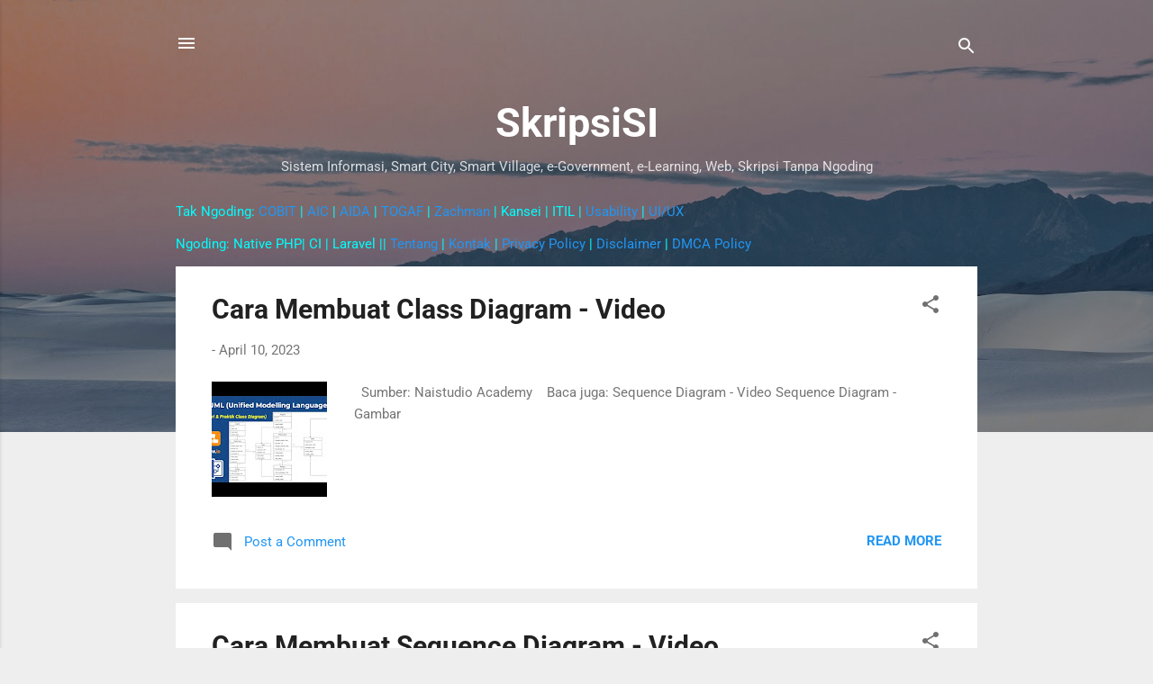

--- FILE ---
content_type: text/plain
request_url: https://www.google-analytics.com/j/collect?v=1&_v=j102&a=1498296277&t=pageview&_s=1&dl=https%3A%2F%2Fskripsisi.katabah.com%2F&ul=en-us%40posix&dt=SkripsiSI&sr=1280x720&vp=1280x720&_u=IEBAAEABAAAAACAAI~&jid=1239986201&gjid=1621178591&cid=669451191.1768792789&tid=UA-250105120-1&_gid=342666499.1768792789&_r=1&_slc=1&z=335774657
body_size: -452
content:
2,cG-J2HKLPH5NR